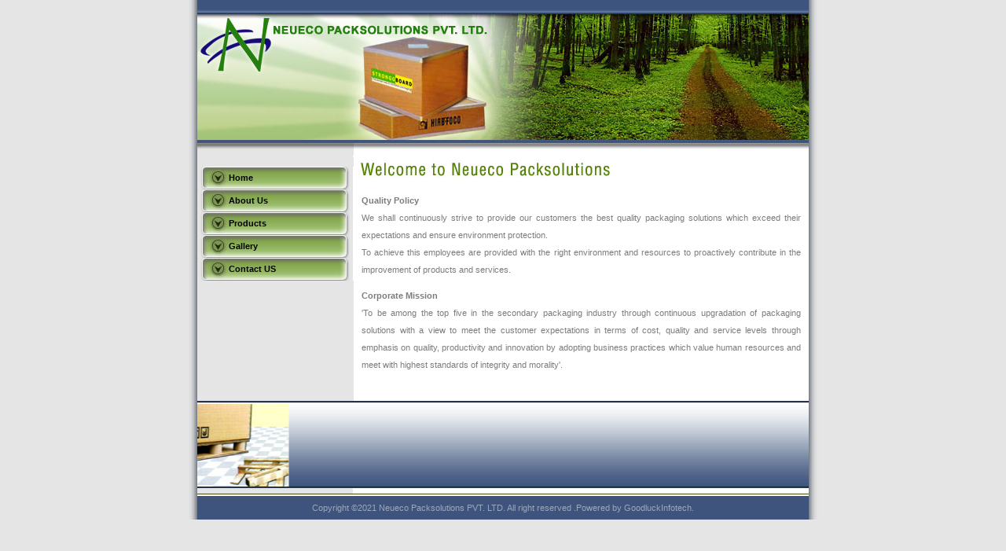

--- FILE ---
content_type: text/html
request_url: https://neuecopack.com/home.html
body_size: 1373
content:
<!DOCTYPE html PUBLIC "-//W3C//DTD XHTML 1.0 Transitional//EN" "http://www.w3.org/TR/xhtml1/DTD/xhtml1-transitional.dtd">
<html xmlns="http://www.w3.org/1999/xhtml">
<head>
<meta http-equiv="Content-Type" content="text/html; charset=UTF-8" />
<title>NEUECO PACKSOLUTIONS PVT. LTD</title>
<style type="text/css">
<!--
@import url("neo.css");
body,td,th {
	font-family: Verdana, Arial, Helvetica, sans-serif;
	font-size: 11px;
}
body {
	margin-left: 0px;
	margin-top: 0px;
	margin-right: 0px;
	margin-bottom: 0px;
	background-color: #E5E5E5;
}
-->
</style>

</head>

<body>
<table width="814" border="0" align="center" cellpadding="0" cellspacing="0">
  <tr bgcolor="#FFFFFF">
    <td><table width="100%" border="0" cellspacing="0" cellpadding="0">
      <tr>
        <td align="left" valign="top" background="images/left_back.jpg"><img src="images/left_back.jpg" width="18" height="10" /></td>
        <td align="left" valign="top"><table width="100%" border="0" cellspacing="0" cellpadding="0">
          <tr>
            <td align="left" valign="top"><img src="images/banner.jpg" width="778" height="182" /></td>
          </tr>
          <tr>
            <td align="left" valign="top"><table width="100%" border="0" cellspacing="0" cellpadding="0">
              <tr>
                <td width="136" height="15" align="left" valign="top" background="images/menu_back.jpg" style="background-repeat:repeat-x;"><img src="images/menu_back.jpg" width="4" height="16" /></td>
                <td width="642" align="left" valign="top" background="images/menuright_back.jpg"><img src="images/menuright_back.jpg" width="4" height="16" /></td>
              </tr>
              <tr>
                <td width="136" align="left" valign="top" bgcolor="#E5E5E5"><table width="99" border="0" cellspacing="0" cellpadding="0">
                  <tr>
                    <td width="199" align="left" valign="top"><img src="images/menu_front.jpg" width="199" height="2" /></td>
                  </tr>
                  <tr>
                    <td align="left" valign="top">&nbsp;</td>
                  </tr>
                  <tr>
                    <td align="left" valign="top"><a href="home.html" class="menu">Home</a></td>
                  </tr>
                  <tr>
                    <td align="left" valign="top"><a href="aboutus.html" class="menu">About Us </a></td>
                  </tr>
                  <tr>
                    <td align="left" valign="top"><a href="products.html" class="menu">Products</a></td>
                  </tr>
                  <tr>
                    <td align="left" valign="top"><a href="gallery.htm" class="menu">Gallery</a></td>
                  </tr>
                  <tr>
                    <td align="left" valign="top"><a href="contactus.html" class="menu">Contact US</a></td>
                  </tr>
                </table></td>
                <td align="left" valign="top"><table width="100%" border="0" cellspacing="0" cellpadding="0">
                  <tr>
                    <td align="left" valign="top"><img src="images/welcome.jpg" width="325" height="25" hspace="5" vspace="5" /></td>
                  </tr>
                  <tr>
                    <td align="left" valign="top" class="letter"><p><b>Quality Policy</b><br />
                      We shall continuously strive to provide our customers the  best quality packaging solutions which exceed their expectations and ensure  environment protection.<br />
                      To achieve this employees are provided with the right  environment and resources to proactively contribute in the improvement of  products and services.</p>
                      <p><b>Corporate Mission</b><br />
                      'To be among the top five in the secondary packaging industry through continuous upgradation of packaging solutions with a view to meet the customer expectations in terms of cost, quality and service levels through emphasis on quality, productivity and innovation by adopting business practices which value human resources and meet with highest standards of integrity and morality'.</p></td>
                  </tr>
                  <tr>
                    <td align="left" valign="top"><br /></td>
                  </tr>
                  
                 <!-- <tr>
                    <td height="250" align="center" valign="middle" bgcolor="#EAF1E0" style="border-left:4px solid #FFFFFF; border-right:4px solid #FFFFFF;"><object classid="clsid:D27CDB6E-AE6D-11cf-96B8-444553540000" codebase="http://download.macromedia.com/pub/shockwave/cabs/flash/swflash.cab#version=9,0,28,0" width="560" height="240">
                      <param name="movie" value="images/home2.swf" />
                      <param name="quality" value="high" />
                      <embed src="images/home2.swf" quality="high" pluginspage="http://www.adobe.com/shockwave/download/download.cgi?P1_Prod_Version=ShockwaveFlash" type="application/x-shockwave-flash" width="560" height="240"></embed>
                    </object></td>
                  </tr> -->
                   <tr>
                    <td align="left" valign="top">&nbsp;</td>
                  </tr>
                </table></td>
              </tr>
            </table></td>
          </tr>
          <tr>
            <td height="111" align="center" valign="middle" background="images/bottom_back.jpg"><marquee scrollamount="4" direction="right"><img src="images/mark1.jpg" width="154" height="107" hspace="5" /><img src="images/mark2.jpg" width="154" height="107" hspace="5" /><img src="images/mark3.jpg" width="154" height="107" hspace="5" /><img src="images/mark4.jpg" width="154" height="107" hspace="5" /><img src="images/mark5.jpg" width="162" height="105" hspace="5" />
            </marquee></td>
          </tr>
          <tr>
            <td align="left" valign="top"><img src="images/footer_top.jpg" width="778" height="10" /></td>
          </tr>
          <tr>
            <td height="30" align="center" valign="middle" bgcolor="#3e547c" class="footer">Copyright ©2021 Neueco Packsolutions PVT. 
            LTD. All right reserved .Powered by <a href="http:www.goodluckinfotech.net" class="footer">GoodluckInfotech.</a></td>
          </tr>
        </table></td>
        <td align="left" valign="top" background="images/right_back.jpg"><img src="images/right_back.jpg" width="18" height="10" /></td>
      </tr>
    </table></td>
  </tr>
</table>

</body>
</html>


--- FILE ---
content_type: text/css
request_url: https://neuecopack.com/neo.css
body_size: 227
content:
.menu{
	background-image:url(images/menu.jpg);
	padding-left:40px;
	padding-right:20px;
	line-height:29px;
	color:#000000;
	font-weight:bold;
	text-decoration:none;
	display:block;
	}
.menu:hover{
	color:#FFFFFF;
	}	
.letter{
	color:#7C7C7C;
	line-height:22px;
	padding:0px 10px 0px 10px;
	text-align:justify;
	}
.letter2{
	color:#7C7C7C;
	line-height:22px;
	padding:0px 10px 0px 10px;
	font-weight:bold;
	}	
.about_heading{
	color:#ffffff;
	line-height:20px;
	padding:0px 10px 0px 10px;
	font-weight:bold;
	font-size:13px;
	background-color:#6da112;
	}	
.letter1{
	color:#000000;
	line-height:22px;
	font-size:12px;
	}
.cotact_header{
	background-color:#6da112;
	line-height:20px;
	font-weight:bold;
	color:#FFFFFF;
	}		
.footer{
	color:#9ca7bc;
	text-decoration:none;
	}
.hand{
	background-image:url(images/hand1.jpg);
	background-position:right bottom;
	background-repeat:no-repeat;
	}	